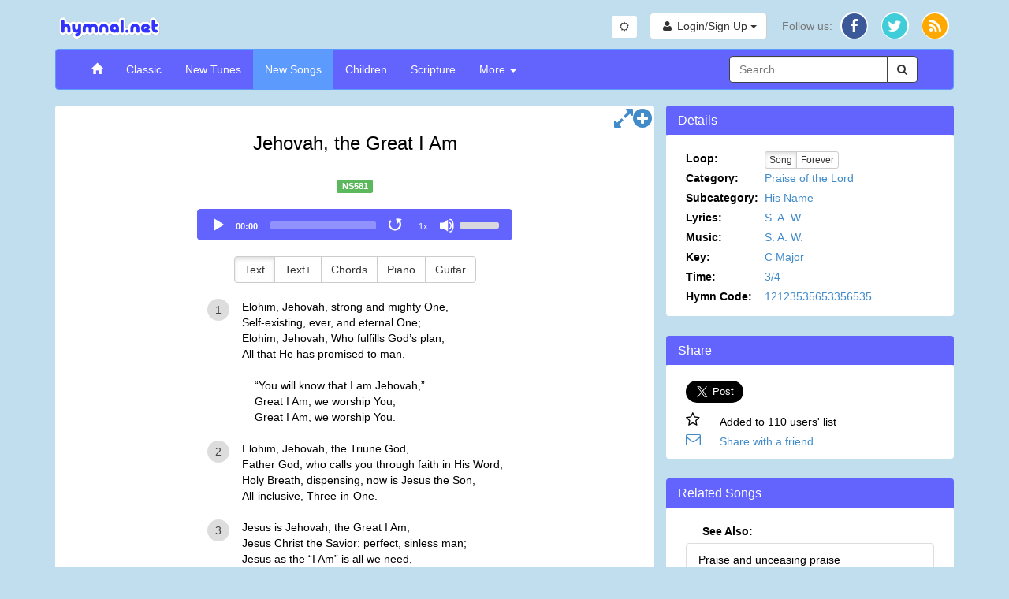

--- FILE ---
content_type: text/html; charset=UTF-8
request_url: https://www.hymnal.net/en/hymn/ns/581
body_size: 12312
content:

<!DOCTYPE html>
<html lang="en">
<head>
  <meta charset="utf-8" />
  <meta http-equiv="X-UA-Compatible" content="IE=edge" />
  <meta name="viewport" content="width=device-width, initial-scale=1" />

  <title>Hymn: Jehovah, the Great I Am</title>
  <link rel="alternate" type="application/rss+xml" title="hymnal.net RSS Feed" href="/feed.rss" />
  <meta name="description"
        content="Christian hymns and spiritual songs with wonderful truths and music.}" />
  <meta name="keywords" content="midi, mp3, hymnal, hymns, songs, Christian, music, videos, spiritual, bible, christ, jesus, god" />
    <link rel="canonical" href="https://www.hymnal.net/en/hymn/ns/581" />
  <meta property="og:url" content="https://www.hymnal.net/en/hymn/ns/581" />
    <meta property="og:title" content="Hymn: Jehovah, the Great I Am" />
  <meta property="og:type" content="website" />
  <meta property="og:locale" content="en_US" />
  <meta property="og:description"
        content="Christian hymns and spiritual songs with wonderful truths and music." />
  <meta property="og:image" content="https://www.hymnal.net/images/favicon-196x196.png" />
  <meta property="fb:app_id" content="1450015931921030" />

      <meta name="twitter:card" content="summary">
  <meta name="twitter:site" content="@hymnalnet">
  <meta name="twitter:title" content="Jehovah, the Great I Am">
  <meta name="twitter:description" content="Elohim, Jehovah, strong and mighty One, Self-existing, ever, and eternal One; Elohim, Jehovah, Who fulfills God&#8217;s plan, All that He…">
  <meta name="twitter:creator" content="@hymnalnet">
  <meta name="twitter:image:src" content="https://www.hymnal.net/images/favicon-196x196.png">
  <meta name="twitter:domain" content="hymnal.net">
    
  
  <link href="/css/bootstrap.min.css?d=20240504" rel="stylesheet">
  <link href="/css/font-awesome.min.css" rel="stylesheet">
  <link href="/css/selectize.min.css" rel="stylesheet" />
  <link href="/css/custom.min.css?d=20251217" rel="stylesheet" />

  <link rel="manifest" href="/manifest.json">

    <link rel="apple-touch-icon" sizes="57x57" href="/images/apple-touch-icon-57x57.png">
  <link rel="apple-touch-icon" sizes="114x114" href="/images/apple-touch-icon-114x114.png">
  <link rel="apple-touch-icon" sizes="72x72" href="/images/apple-touch-icon-72x72.png">
  <link rel="apple-touch-icon" sizes="144x144" href="/images/apple-touch-icon-144x144.png">
  <link rel="apple-touch-icon" sizes="60x60" href="/images/apple-touch-icon-60x60.png">
  <link rel="apple-touch-icon" sizes="120x120" href="/images/apple-touch-icon-120x120.png">
  <link rel="apple-touch-icon" sizes="76x76" href="/images/apple-touch-icon-76x76.png">
  <link rel="apple-touch-icon" sizes="152x152" href="/images/apple-touch-icon-152x152.png">
  <link rel="icon" type="image/png" href="/images/favicon-196x196.png" sizes="196x196">
  <link rel="icon" type="image/png" href="/images/favicon-160x160.png" sizes="160x160">
  <link rel="icon" type="image/png" href="/images/favicon-96x96.png" sizes="96x96">
  <link rel="icon" type="image/png" href="/images/favicon-16x16.png" sizes="16x16">
  <link rel="icon" type="image/png" href="/images/favicon-32x32.png" sizes="32x32">
  <meta name="msapplication-TileColor" content="#5c9afd">
  <meta name="msapplication-TileImage" content="/images/mstile-144x144.png">
  
    
    <!-- Global site tag (gtag.js) - Google Analytics -->
    <script async src="https://www.googletagmanager.com/gtag/js?id=G-TFCYEQ4DMH"></script>
    <script>
      window.dataLayer = window.dataLayer || [];
      function gtag(){dataLayer.push(arguments);}
      gtag('js', new Date());

      gtag('config', 'G-TFCYEQ4DMH');
    </script>
  
  
    <script src='//www.google.com/recaptcha/api.js' defer async></script>
  </head>
<body class="hymn">

<div class="device-xs visible-xs"></div>
<div class="device-sm visible-sm"></div>
<div class="device-md visible-md"></div>
<div class="device-lg visible-lg"></div>
<div class="container">
  <div class="row header">
    <div class="col-xs-5 col-md-6 logo">
      <a href="/en/home">
        <img class="img-responsive" src="/images/logo.png"
             alt="hymnal.net" width="138" height="40" />
      </a>
    </div>
        <div class="col-xs-7 col-md-6 text-right">
      <div class="btn-group btn-toggle" style="margin-top: 5px; margin-right: 12px;">
        <button id="switchTheme" class="btn btn-sm btn-default switch-theme">
          <i class="fa fa-sun-o"></i>
        </button>
      </div>
      <div class="header-content">
                <div class="profile-links btn-group">
          <button type="button" class="btn btn-default profile-button dropdown-toggle"
                  data-toggle="dropdown">
            <i class="fa fa-user fa-fw"></i>
            <span class="hidden-xs">Login/Sign Up</span>
            <span class="caret"></span>
          </button>
          <ul class="dropdown-menu dropdown-menu-right" role="menu">
            <li>
              <a href="/en/login">Login</a>
            </li>
            <li>
              <a href="/en/register">Sign up</a>
            </li>
          </ul>
        </div>
                
        <div class="social-links btn-group">
          <button type="button" class="hidden-sm hidden-md hidden-lg btn btn-default dropdown-toggle"
                  data-toggle="dropdown">
            <i class="fa fa-share"></i> <span class="caret"></span>
          </button>
          <ul class="dropdown-menu dropdown-menu-right" role="menu">
            <li class="hidden-xs follow-us">
              Follow us:
            </li>
            <li>
              <a href="http://facebook.com/www.hymnal.net" target="_blank" rel="noopener noreferrer">
                                <span class="fa-stack fa-lg">
                                  <i class="fa fa-circle color-white fa-stack-2x fa-stack-2-1x"></i>
                                  <i class="fa fa-circle fa-facebook-color fa-stack-2x stacked-line-height"></i>
                                  <i class="fa fa-facebook fa-stack-1x fa-inverse stacked-line-height-2"></i>
                                </span>
              </a>
            </li>
            <li>
              <a href="http://twitter.com/hymnalnet" target="_blank" rel="noopener noreferrer">
                                <span class="fa-stack fa-lg">
                                  <i class="fa fa-circle color-white fa-stack-2x fa-stack-2-1x"></i>
                                  <i class="fa fa-circle fa-twitter-color fa-stack-2x stacked-line-height"></i>
                                  <i class="fa fa-twitter fa-stack-1x fa-inverse stacked-line-height-2"></i>
                                </span>
              </a>
            </li>
            <li>
              <a href="/feed.rss" target="_blank" rel="noopener noreferrer">
                                <span class="fa-stack fa-lg">
                                  <i class="fa fa-circle color-white fa-stack-2x fa-stack-2-1x"></i>
                                  <i class="fa fa-circle fa-rss-color fa-stack-2x stacked-line-height"></i>
                                  <i class="fa fa-rss fa-stack-1x fa-inverse stacked-line-height-2"></i>
                                </span>
              </a>
            </li>
          </ul>
        </div>
              </div>
          </div>
      </div>
  
  <div class="row menu">
    <div class="col-xs-12">
      <nav class="navbar navbar-default" role="navigation">
        <div class="container-fluid">
          <div class="navbar-header">
            <button type="button" class="navbar-toggle" data-toggle="collapse"
                    data-target="#navbar-collapse">
              <span class="sr-only">Toggle Navigation</span>
              <span class="icon-bar"></span>
              <span class="icon-bar"></span>
              <span class="icon-bar"></span>
            </button>
            <div class="visible-xs col-xs-9">
              <form class="search-form" role="search">
                <div class="input-group">
                  <div class="form-group has-feedback has-clear">
                    <input type="text" class="form-control" maxlength="80"
                           placeholder="Search" name="s" />
                    <span class="form-control-clear fa fa-times form-control-feedback hidden"></span>
                  </div>
                  <span class="input-group-btn">
                                    <button class="btn btn-default" type="submit">
                                        <i class="fa fa-search"></i>
                                    </button>
                                </span>
                </div>
              </form>
            </div>
                      </div>
          
          <div class="collapse navbar-collapse" id="navbar-collapse">
            <ul class="nav navbar-nav navbar-left">
              <li>
                <a href="/en/home"><span class="glyphicon glyphicon-home"></span></a>
              </li>
              <li>
                <a href="/en/song-categories/h">Classic</a>
              </li>
              <li>
                <a href="/en/song-categories/nt">New Tunes</a>
              </li>
              <li class="active">
                <a href="/en/song-categories/ns">New Songs</a>
              </li>
              <li>
                <a href="/en/song-index/thebibletellsmeso">Children</a>
              </li>
              <li>
                <a href="/en/scripture-songs/nt">Scripture</a>
              </li>
              <li class="js-more-dropdown dropdown">
                <a href="#" class="dropdown-toggle"
                   data-toggle="dropdown">More
                  <b class="caret"></b></a>
                <ul class="dropdown-menu">
                  <li class="visible-sm col-sm-12 more-search">
                    <form class="search-form" role="search">
                      <div class="input-group">
                        <div class="form-group has-feedback has-clear">
                          <input type="text" class="form-control" maxlength="80"
                                 placeholder="Search" name="s" />
                          <span class="form-control-clear fa fa-times form-control-feedback hidden"></span>
                        </div>
                        <span class="input-group-btn">
                                                <button class="btn btn-default" type="submit">
                                                    <i class="fa fa-search"></i>
                                                </button>
                                            </span>
                      </div>
                    </form>
                  </li>
                  <li>
                    <a
                      href="/en/recently-commented-songs">Recently Commented Songs</a>
                  </li>
                  <li>
                    <a href="/en/faq">FAQ</a>
                  </li>
                  <li>
                    <a href="/en/links">Links</a>
                  </li>
                </ul>
              </li>
            </ul>

            <div class="hidden-xs hidden-sm col-md-3 pull-right">
              <form class="search-form" role="search">
                <div class="input-group">
                  <div class="form-group has-feedback has-clear">
                    <input type="text" class="form-control" maxlength="80"
                           placeholder="Search" name="s" />
                    <span class="form-control-clear fa fa-times form-control-feedback hidden"></span>
                  </div>
                  <span class="input-group-btn">
                                    <button class="btn btn-default" type="submit">
                                        <i class="fa fa-search"></i>
                                    </button>
                                </span>
                </div>
              </form>
            </div>
                      </div>
                  </div>
              </nav>
    </div>
        <!--[if lt IE 9]>
    <div class="col-xs-12">
      <div class="alert alert-warning">
        You are using an older, unsupported browser. Please upgrade to the latest version of <a href="//www.google.com/chrome" target="_blank" rel="noopener noreferrer">Chrome</a>, <a href="//www.apple.com/safari/" target="_blank" rel="noopener noreferrer">Safari</a>, <a href="//www.mozilla.com/firefox/" target="_blank" rel="noopener noreferrer">Firefox</a>, or <a href="//www.microsoft.com/windows/products/winfamily/ie/default.mspx" target="_blank" rel="noopener noreferrer">Internet Explorer</a> to access this site.
      </div>
    </div>
        <![endif]-->
  </div>
  
<div id="fb-root"></div>
<div class="row main-content">
  <div class="col-md-8 common-panel">
    <div class="visible-xs">
              <h1 id="song-title-xs" class="text-center">
                    Jehovah, the Great I Am
      </h1>
            </div>
    <div class="hidden-xs">
      <h1 id="song-title" class="text-center">
                              Jehovah, the Great I Am
                </h1>
    </div>

                <div class="text-center hymn-nums">
                                                      <span class="label label-success" title="New Song">NS581</span>
                                        </div>
                                                                                          
    <div class="row text-center audio-player">
                                                  <div class="col-xs-12 main-audio-container audio-verse-mp3">
            <audio id="main-audio" controls="controls" airplay="allow" class="main-audio" preload="none">
              <source src="https://www.hymnal.net/Hymns/NewSongs/mp3/ns0581.mp3" type="audio/mpeg" />
              <source src="https://www.hymnal.net/Hymns/NewSongs/ogg/ns0581.ogg" type="audio/ogg" />
                The music cannot be played on your browser.
            </audio>
            <div class="hidden-xs main-audio-replay">
              <button class="main-audio-replay" type="button" title="Replay"><i
                        class="fa fa-fast-backward"></i></button>
            </div>
            <div class="row visible-xs main-audio-replay">
              <button class="main-audio-replay" type="button" title="Replay"><i
                        class="fa fa-fast-backward"></i> <span>Replay</span></button>
            </div>
          </div>
            </div>
              <div class="row text-center">
          <div class="btn-group lyrics-format">
            <button type="button" class="btn btn-default text">Text</button>
                              <button type="button" class="btn btn-default textplus">Text+</button>
                                            <button type="button" class="btn btn-default chords">Chords</button>
                          <button type="button" class="btn btn-default piano">Piano</button>
            <button type="button" class="btn btn-default guitar">Guitar</button>
          </div>
        </div>
      
    <div class="row hymn-content">
      <div class="col-xs-12 lyrics">
                                        <div class="row text-center key-sig hidden">
                  <a href="#" class="keysig-down" title="Transpose down">
                    <i class="fa fa-minus-circle fa-2x"></i>
                  </a>
                  <span id="keysig">C Major</span>
                  <span id="fromkeysig" class="hidden">C Major</span>
                  <a href="#" class="keysig-up" title="Transpose up">
                    <i class="fa fa-plus-circle fa-2x"></i>
                  </a>
                </div>
                          <article data-end="" class="js-stanzas">
                                  <div data-type="verse" class="verse ">
                                                                            <div class="verse-num"><span>1</span></div>
                            <div class="text-container">Elohim, Jehovah, strong and mighty One,<br/>Self-existing, ever, and eternal One;<br/>Elohim, Jehovah, Who fulfills God&#8217;s plan,<br/>All that He has promised to man.</div>
                                                              <div class="chord-container hidden"><div class="line"><div class="chord-text"><span class="chord">C</span>Elohim,&nbsp;</div>Je<div class="chord-text"><span class="chord">Em</span>hovah,&nbsp;</div>strong&nbsp;and&nbsp;<div class="chord-text"><span class="chord">F</span>migh</div><div class="chord-text"><span class="chord">G</span>ty&nbsp;</div><div class="chord-text"><span class="chord">C</span>One,&nbsp;</div></div>
<div class="break"></div>
<div class="line">Selfex<div class="chord-text"><span class="chord">F</span>isting,&nbsp;</div><div class="chord-text"><span class="chord">Am</span>ever,&nbsp;</div>and&nbsp;e<div class="chord-text"><span class="chord">Dm</span>ternal&nbsp;</div><div class="chord-text"><span class="chord">G</span>One;&nbsp;</div></div>
<div class="break"></div>
<div class="line"><div class="chord-text"><span class="chord">C</span>Elohim,&nbsp;</div>Je<div class="chord-text"><span class="chord">Em</span>hovah,&nbsp;</div>Who&nbsp;ful<div class="chord-text"><span class="chord">F</span>fills&nbsp;</div><div class="chord-text"><span class="chord">G</span>God's&nbsp;</div><div class="chord-text"><span class="chord">Am</span>plan,&nbsp;</div></div>
<div class="break"></div>
<div class="line"><div class="chord-text"><span class="chord">F</span>All&nbsp;that&nbsp;</div>He&nbsp;has&nbsp;<div class="chord-text"><span class="chord">Am</span>promised&nbsp;</div>to&nbsp;<div class="chord-text"><span class="chord">G</span>man.&nbsp;</div></div>
</div>
                                                                                                </div>
                                  <div data-type="chorus" class="verse ">
                                              <div class="empty-num">&nbsp;</div>
                        <div class="chorus text-container">&#8220;You will know that I am Jehovah,&#8221;<br/>Great I Am, we worship You,<br/>Great I Am, we worship You.</div>
                                                      <div class="chorus chord-container hidden"><div class="line"><div class="chord-text"><span class="chord">F</span>"You&nbsp;</div><div class="chord-text"><span class="chord">G</span>will&nbsp;</div><div class="chord-text"><span class="chord">Am</span>know&nbsp;that&nbsp;</div><div class="chord-text"><span class="chord">F</span>I&nbsp;am&nbsp;</div>Je<div class="chord-text"><span class="chord">Am</span>hovah,"&nbsp;</div></div>
<div class="break"></div>
<div class="line">Great&nbsp;I&nbsp;<div class="chord-text"><span class="chord">G</span>Am,&nbsp;we&nbsp;</div><div class="chord-text"><span class="chord">F</span>worship&nbsp;</div><div class="chord-text"><span class="chord">C</span>You,&nbsp;</div></div>
<div class="line">Great&nbsp;I&nbsp;<div class="chord-text"><span class="chord">G</span>Am,&nbsp;we&nbsp;</div><div class="chord-text"><span class="chord">F</span>worship&nbsp;</div><div class="chord-text"><span class="chord">C</span>You.</div></div>
</div>
                                                                  </div>
                                  <div data-type="verse" class="verse ">
                                                                            <div class="verse-num"><span>2</span></div>
                            <div class="text-container">Elohim, Jehovah, the Triune God,<br/>Father God, who calls you through faith in His Word,<br/>Holy Breath, dispensing, now is Jesus the Son,<br/>All-inclusive, Three-in-One.</div>
                                                              <div class="chord-container hidden">Elohim, Jehovah, the Triune God,<br/>Father God, who calls you through faith in His Word,<br/>Holy Breath, dispensing, now is Jesus the Son,<br/>All-inclusive, Three-in-One.</div>
                                                                                                </div>
                                  <div data-type="chorus" class="verse js-duplicate-row hidden">
                                              <div class="empty-num">&nbsp;</div>
                        <div class="chorus text-container">&#8220;You will know that I am Jehovah,&#8221;<br/>Great I Am, we worship You,<br/>Great I Am, we worship You.</div>
                                                      <div class="chorus chord-container hidden">&#8220;You will know that I am Jehovah,&#8221;<br/>Great I Am, we worship You,<br/>Great I Am, we worship You.</div>
                                                                  </div>
                                  <div data-type="verse" class="verse ">
                                                                            <div class="verse-num"><span>3</span></div>
                            <div class="text-container">Jesus is Jehovah, the Great I Am,<br/>Jesus Christ the Savior: perfect, sinless man;<br/>Jesus as the &#8220;I Am&#8221; is all we need,<br/>On this living person we feed.</div>
                                                              <div class="chord-container hidden">Jesus is Jehovah, the Great I Am,<br/>Jesus Christ the Savior: perfect, sinless man;<br/>Jesus as the &#8220;I Am&#8221; is all we need,<br/>On this living person we feed.</div>
                                                                                                </div>
                                  <div data-type="chorus" class="verse js-duplicate-row hidden">
                                              <div class="empty-num">&nbsp;</div>
                        <div class="chorus text-container">&#8220;You will know that I am Jehovah,&#8221;<br/>Great I Am, we worship You,<br/>Great I Am, we worship You.</div>
                                                      <div class="chorus chord-container hidden">&#8220;You will know that I am Jehovah,&#8221;<br/>Great I Am, we worship You,<br/>Great I Am, we worship You.</div>
                                                                  </div>
                                  <div data-type="verse" class="verse ">
                                                                            <div class="verse-num"><span>4</span></div>
                            <div class="text-container">Jesus is Jehovah, full reality,<br/>The eternal &#8220;To Be&#8221; who sets us free,<br/>We by faith confessing, Lord, we believe,<br/>Father God, be worshipped and well-pleased.</div>
                                                              <div class="chord-container hidden">Jesus is Jehovah, full reality,<br/>The eternal &#8220;To Be&#8221; who sets us free,<br/>We by faith confessing, Lord, we believe,<br/>Father God, be worshipped and well-pleased.</div>
                                                                                                </div>
                                  <div data-type="chorus" class="verse js-duplicate-row hidden">
                                              <div class="empty-num">&nbsp;</div>
                        <div class="chorus text-container">&#8220;You will know that I am Jehovah,&#8221;<br/>Great I Am, we worship You,<br/>Great I Am, we worship You.</div>
                                                      <div class="chorus chord-container hidden">&#8220;You will know that I am Jehovah,&#8221;<br/>Great I Am, we worship You,<br/>Great I Am, we worship You.</div>
                                                                  </div>
                            </article>
                                        </div>
                  <div class="text-center leadsheet piano hidden">
            <span class="svg">https://www.hymnal.net/Hymns/NewSongs/svg/ns0581_p.svg</span></div>
                          <div class="text-center leadsheet guitar hidden">
            <span class="svg">https://www.hymnal.net/Hymns/NewSongs/svg/ns0581_g.svg</span></div>
            </div>

          <div id="tabs" class="row tabs">
      <div class="col-xs-12 tabs-content">
        <ul class="nav nav-tabs">
          <li class="active"><a href="#comments" data-toggle="tab" data-placement="top" title="Comments"><i
                      class="fa fa-comment"></i></a></li>
                                              <li class="pull-right">
            <a href="#" class="toggle-tabs"><i class="fa fa-chevron-circle-down fa-lg"></i></a>
          </li>
        </ul>

        <div class="tab-content">
          <div class="tab-pane fade in active" id="comments">
            <div class="add-comment-section">
              <button type="button" class="btn btn-primary"
                      name="addcomment">Comment</button>
                                  <span class="badge pull-right">15</span>
                              <div class="response">
              </div>
            </div>
              <form id="commentForm" class="form-horizontal hidden" role="form"
      data-bv-message="This value is not valid."
      data-bv-feedbackicons-valid="fa fa-check"
      data-bv-feedbackicons-invalid="fa fa-times"
      data-bv-feedbackicons-validating="fa fa-refresh"
      data-bv-submitbuttons='button[type="submit"]'
      data-bv-live="submitted">
    <div class="form-group">
        <label for="name" class="col-sm-2 control-label">Your Name</label>

        <div class="col-sm-10">
            <input name="name" type="text" class="form-control"
                   maxlength="80"
                   value=""/>
        </div>
    </div>
    <div class="form-group">
        <label for="email" class="col-sm-2 control-label">Email</label>

        <div class="col-sm-10">
            <input name="email" type="email" class="form-control"
                   data-bv-emailaddress="true"
                   data-bv-emailaddress-message="Invalid email address."
                   maxlength="256"
                   value=""/>
        </div>
    </div>
    <div class="form-group">
        <label for="city" class="col-sm-2 control-label">City</label>

        <div class="col-sm-10">
            <input name="city" type="text" class="form-control" maxlength="256"/>
        </div>
    </div>
    <div class="form-group">
        <label for="stateprov"
               class="col-sm-2 control-label">State/Province</label>

        <div class="col-sm-10">
            <input name="stateprov" type="text" class="form-control" maxlength="256"/>
        </div>
    </div>
    <div class="form-group">
        <label for="country" class="col-sm-2 control-label">Country</label>

        <div class="col-sm-10">
            <select id="country" name="country" class="form-control">
                <option value="" selected="selected"></option>
<option value="af">Afghanistan</option>
<option value="ax">Aland Islands</option>
<option value="al">Albania</option>
<option value="dz">Algeria</option>
<option value="as">American Samoa</option>
<option value="ad">Andorra</option>
<option value="ao">Angola</option>
<option value="ai">Anguilla</option>
<option value="aq">Antarctica</option>
<option value="ag">Antigua and Barbuda</option>
<option value="ar">Argentina</option>
<option value="am">Armenia</option>
<option value="aw">Aruba</option>
<option value="au">Australia</option>
<option value="at">Austria</option>
<option value="az">Azerbaijan</option>
<option value="bs">Bahamas</option>
<option value="bh">Bahrain</option>
<option value="bd">Bangladesh</option>
<option value="bb">Barbados</option>
<option value="by">Belarus</option>
<option value="be">Belgium</option>
<option value="bz">Belize</option>
<option value="bj">Benin</option>
<option value="bm">Bermuda</option>
<option value="bt">Bhutan</option>
<option value="bo">Bolivia</option>
<option value="ba">Bosnia and Herzegovina</option>
<option value="bw">Botswana</option>
<option value="bv">Bouvet Island</option>
<option value="br">Brazil</option>
<option value="io">British Indian Ocean Territory</option>
<option value="vg">British Virgin Islands</option>
<option value="bn">Brunei</option>
<option value="bg">Bulgaria</option>
<option value="bf">Burkina Faso</option>
<option value="bi">Burundi</option>
<option value="kh">Cambodia</option>
<option value="cm">Cameroon</option>
<option value="ca">Canada</option>
<option value="cv">Cape Verde</option>
<option value="ky">Cayman Islands</option>
<option value="cf">Central African Republic</option>
<option value="td">Chad</option>
<option value="cl">Chile</option>
<option value="cn">China</option>
<option value="cx">Christmas Island</option>
<option value="cc">Cocos (Keeling) Islands</option>
<option value="co">Colombia</option>
<option value="km">Comoros</option>
<option value="cg">Congo</option>
<option value="ck">Cook Islands</option>
<option value="cr">Costa Rica</option>
<option value="hr">Croatia</option>
<option value="cy">Cyprus</option>
<option value="cz">Czech Republic</option>
<option value="cd">Democratic Republic of Congo</option>
<option value="dk">Denmark</option>
<option value="xx">Disputed Territory</option>
<option value="dj">Djibouti</option>
<option value="dm">Dominica</option>
<option value="do">Dominican Republic</option>
<option value="tl">East Timor</option>
<option value="ec">Ecuador</option>
<option value="eg">Egypt</option>
<option value="sv">El Salvador</option>
<option value="gq">Equatorial Guinea</option>
<option value="er">Eritrea</option>
<option value="ee">Estonia</option>
<option value="et">Ethiopia</option>
<option value="fk">Falkland Islands</option>
<option value="fo">Faroe Islands</option>
<option value="fm">Federated States of Micronesia</option>
<option value="fj">Fiji</option>
<option value="fi">Finland</option>
<option value="fr">France</option>
<option value="gf">French Guyana</option>
<option value="pf">French Polynesia</option>
<option value="tf">French Southern Territories</option>
<option value="ga">Gabon</option>
<option value="gm">Gambia</option>
<option value="ge">Georgia</option>
<option value="de">Germany</option>
<option value="gh">Ghana</option>
<option value="gi">Gibraltar</option>
<option value="gr">Greece</option>
<option value="gl">Greenland</option>
<option value="gd">Grenada</option>
<option value="gp">Guadeloupe</option>
<option value="gu">Guam</option>
<option value="gt">Guatemala</option>
<option value="gn">Guinea</option>
<option value="gw">Guinea-Bissau</option>
<option value="gy">Guyana</option>
<option value="ht">Haiti</option>
<option value="hm">Heard Island and Mcdonald Islands</option>
<option value="hn">Honduras</option>
<option value="hk">Hong Kong</option>
<option value="hu">Hungary</option>
<option value="is">Iceland</option>
<option value="in">India</option>
<option value="id">Indonesia</option>
<option value="iq">Iraq</option>
<option value="ie">Ireland</option>
<option value="il">Israel</option>
<option value="it">Italy</option>
<option value="ci">Ivory Coast</option>
<option value="jm">Jamaica</option>
<option value="jp">Japan</option>
<option value="jo">Jordan</option>
<option value="kz">Kazakhstan</option>
<option value="ke">Kenya</option>
<option value="ki">Kiribati</option>
<option value="kw">Kuwait</option>
<option value="kg">Kyrgyzstan</option>
<option value="la">Laos</option>
<option value="lv">Latvia</option>
<option value="lb">Lebanon</option>
<option value="ls">Lesotho</option>
<option value="lr">Liberia</option>
<option value="ly">Libya</option>
<option value="li">Liechtenstein</option>
<option value="lt">Lithuania</option>
<option value="lu">Luxembourg</option>
<option value="mo">Macau</option>
<option value="mk">Macedonia</option>
<option value="mg">Madagascar</option>
<option value="mw">Malawi</option>
<option value="my">Malaysia</option>
<option value="mv">Maldives</option>
<option value="ml">Mali</option>
<option value="mt">Malta</option>
<option value="mh">Marshall Islands</option>
<option value="mq">Martinique</option>
<option value="mr">Mauritania</option>
<option value="mu">Mauritius</option>
<option value="yt">Mayotte</option>
<option value="mx">Mexico</option>
<option value="md">Moldova</option>
<option value="mc">Monaco</option>
<option value="mn">Mongolia</option>
<option value="ms">Montserrat</option>
<option value="ma">Morocco</option>
<option value="mz">Mozambique</option>
<option value="mm">Myanmar</option>
<option value="na">Namibia</option>
<option value="nr">Nauru</option>
<option value="np">Nepal</option>
<option value="nl">Netherlands</option>
<option value="an">Netherlands Antilles</option>
<option value="nc">New Caledonia</option>
<option value="nz">New Zealand</option>
<option value="ni">Nicaragua</option>
<option value="ne">Niger</option>
<option value="ng">Nigeria</option>
<option value="nu">Niue</option>
<option value="nf">Norfolk Island</option>
<option value="kp">North Korea</option>
<option value="mp">Northern Mariana Islands</option>
<option value="no">Norway</option>
<option value="om">Oman</option>
<option value="pk">Pakistan</option>
<option value="pw">Palau</option>
<option value="ps">Palestinian Occupied Territories</option>
<option value="pa">Panama</option>
<option value="pg">Papua New Guinea</option>
<option value="py">Paraguay</option>
<option value="pe">Peru</option>
<option value="ph">Philippines</option>
<option value="pn">Pitcairn Islands</option>
<option value="pl">Poland</option>
<option value="pt">Portugal</option>
<option value="pr">Puerto Rico</option>
<option value="qa">Qatar</option>
<option value="re">Reunion</option>
<option value="ro">Romania</option>
<option value="ru">Russia</option>
<option value="rw">Rwanda</option>
<option value="sh">Saint Helena and Dependencies</option>
<option value="kn">Saint Kitts and Nevis</option>
<option value="lc">Saint Lucia</option>
<option value="pm">Saint Pierre and Miquelon</option>
<option value="vc">Saint Vincent and the Grenadines</option>
<option value="ws">Samoa</option>
<option value="sm">San Marino</option>
<option value="st">Sao Tome and Principe</option>
<option value="sa">Saudi Arabia</option>
<option value="sn">Senegal</option>
<option value="cs">Serbia and Montenegro</option>
<option value="sc">Seychelles</option>
<option value="sl">Sierra Leone</option>
<option value="sg">Singapore</option>
<option value="sk">Slovakia</option>
<option value="si">Slovenia</option>
<option value="sb">Solomon Islands</option>
<option value="so">Somalia</option>
<option value="za">South Africa</option>
<option value="gs">South Georgia and South Sandwich Islands</option>
<option value="kr">South Korea</option>
<option value="ss">South Sudan</option>
<option value="es">Spain</option>
<option value="pi">Spratly Islands</option>
<option value="lk">Sri Lanka</option>
<option value="sd">Sudan</option>
<option value="sr">Suriname</option>
<option value="sj">Svalbard and Jan Mayen</option>
<option value="sz">Swaziland</option>
<option value="se">Sweden</option>
<option value="ch">Switzerland</option>
<option value="sy">Syria</option>
<option value="tw">Taiwan</option>
<option value="tj">Tajikistan</option>
<option value="tz">Tanzania</option>
<option value="th">Thailand</option>
<option value="tg">Togo</option>
<option value="tk">Tokelau</option>
<option value="to">Tonga</option>
<option value="tt">Trinidad and Tobago</option>
<option value="tn">Tunisia</option>
<option value="tr">Turkey</option>
<option value="tm">Turkmenistan</option>
<option value="tc">Turks And Caicos Islands</option>
<option value="tv">Tuvalu</option>
<option value="ug">Uganda</option>
<option value="ua">Ukraine</option>
<option value="ae">United Arab Emirates</option>
<option value="uk">United Kingdom</option>
<option value="xd">United Nations Neutral Zone</option>
<option value="us">United States</option>
<option value="um">United States Minor Outlying Islands</option>
<option value="uy">Uruguay</option>
<option value="vi">US Virgin Islands</option>
<option value="uz">Uzbekistan</option>
<option value="vu">Vanuatu</option>
<option value="va">Vatican City</option>
<option value="ve">Venezuela</option>
<option value="vn">Vietnam</option>
<option value="wf">Wallis and Futuna</option>
<option value="eh">Western Sahara</option>
<option value="ye">Yemen</option>
<option value="zm">Zambia</option>
<option value="zw">Zimbabwe</option>

            </select>
        </div>
    </div>
    <div class="form-group">
        <label for="message" class="col-sm-2 control-label">Your Comment</label>

        <div class="col-sm-10">
            <textarea name="comment" class="form-control"
                      data-bv-notempty="true"
                      data-bv-notempty-message="Please enter your comment."
                      maxlength="8192" rows="8"></textarea>
        </div>
    </div>
    <div class="form-group hnp">
        <label for="hnp" class="col-sm-2 control-label">Terms</label>

        <div class="col-sm-10">
            <input name="hnp" type="text" class="form-control"/>
        </div>
    </div>
    <div class="form-group">
        <div class="col-sm-10 col-sm-offset-2 response">
        </div>
    </div>
    <div class="form-group">
        <div class="col-sm-10 col-sm-offset-2">
            <button type="button" name="cancel-comment"
                    class="btn btn-default">Cancel</button>
            <button type="submit"
                    class="btn btn-primary">Comment</button>
        </div>
    </div>
    <input type="hidden" name="type" value="add-comment"/>
    <input type="hidden" name="host-ip" value="18.118.82.65"/>
    <input type="hidden" name="t" value="ns"/>
    <input type="hidden" name="n" value="581"/>
</form>

              
            <div class="comments-or-excerpts comments">
                <div class="delete-comment-modal modal fade">
    <div class="modal-dialog">
        <div class="modal-content">
            <div class="modal-header">
                <button type="button" class="close" data-dismiss="modal" aria-hidden="true">&times;</button>
                <h4 class="modal-title">Delete Comment</h4>
            </div>
            <div class="modal-body">
                <p>Are you sure you want to delete this comment?</p>
            </div>
            <div class="modal-footer">
                <button type="button" class="btn btn-default" class="close" data-dismiss="modal"><i class="fa fa-times fa-lg"></i></button>
                <button type="button" class="btn btn-danger confirm-delete-comment" class="close"
                        data-dismiss="modal"><i class="fa fa-trash-o fa-lg"></i></button>
            </div>
        </div>
        <!-- /.modal-content -->
    </div>
    <!-- /.modal-dialog -->
</div>
<!-- /.modal -->
    <div class="text-center">
        <ul class="pagination">
                            <li class="disabled"><a href="#"><i class="fa fa-angle-left"></i></a></li>
                                                            <li class="active"><a href="#">1</a></li>
                                                                <li><a href="/en/hymn/ns/581/2">2</a></li>
                                                                        <li><a href="/en/hymn/ns/581/2" alt="2"><i class="fa fa-angle-right"></i></a>
                </li>
                    </ul>
    </div>
        <div class="existing-comment">
    <div class="row">
        <div class="col-xs-4 col-sm-2 text-center">
            <div class="post-date">
                <span class="month">Dec</span>
                <span class="day">3</span>
                <span class="year">2025</span>
            </div>
        </div>
        <div class="col-xs-8 col-sm-10">
                        <cite>Trevor Kasyoka</cite><br/>
            <p class="location">Nairobi, Kenya</p>
        </div>
    </div>
    <div class="row comment">
        <div class="col-xs-12">
                            <p>Jesus is Jehovah, the Great I Am, </p>
                            <p>          Jesus Christ the Savior: perfect, sinless man; </p>
                            <p>          Jesus as the “I Am” is all we need</p>
                    </div>
    </div>
            <hr/>
    </div>
        <div class="existing-comment">
    <div class="row">
        <div class="col-xs-4 col-sm-2 text-center">
            <div class="post-date">
                <span class="month">Sep</span>
                <span class="day">3</span>
                <span class="year">2022</span>
            </div>
        </div>
        <div class="col-xs-8 col-sm-10">
                        <cite>Christopher Burk</cite><br/>
            <p class="location">Seattle, Washington, United States</p>
        </div>
    </div>
    <div class="row comment">
        <div class="col-xs-12">
                            <p>“You will know that I am Jehovah. ”</p>
                            <p>          Amen</p>
                    </div>
    </div>
            <hr/>
    </div>
        <div class="existing-comment">
    <div class="row">
        <div class="col-xs-4 col-sm-2 text-center">
            <div class="post-date">
                <span class="month">Jun</span>
                <span class="day">2</span>
                <span class="year">2022</span>
            </div>
        </div>
        <div class="col-xs-8 col-sm-10">
                        <cite>Denise</cite><br/>
            <p class="location">Milwaukee, WI, United States</p>
        </div>
    </div>
    <div class="row comment">
        <div class="col-xs-12">
                            <p>We by faith confessing, Lord, we believe, </p>
                            <p>          Father God, be worshipped and well-pleased!</p>
                    </div>
    </div>
            <hr/>
    </div>
        <div class="existing-comment">
    <div class="row">
        <div class="col-xs-4 col-sm-2 text-center">
            <div class="post-date">
                <span class="month">May</span>
                <span class="day">15</span>
                <span class="year">2021</span>
            </div>
        </div>
        <div class="col-xs-8 col-sm-10">
                        <cite>Harold McNamara</cite><br/>
            <p class="location">Fulshear, Texas, United States</p>
        </div>
    </div>
    <div class="row comment">
        <div class="col-xs-12">
                            <p>Jesus as the “I Am” is all we need! </p>
                            <p>          On this living person we feed</p>
                    </div>
    </div>
            <hr/>
    </div>
        <div class="existing-comment">
    <div class="row">
        <div class="col-xs-4 col-sm-2 text-center">
            <div class="post-date">
                <span class="month">Feb</span>
                <span class="day">28</span>
                <span class="year">2021</span>
            </div>
        </div>
        <div class="col-xs-8 col-sm-10">
                        <cite>Julio Mondregas</cite><br/>
            <p class="location">Tijuana, Baja California, Mexico</p>
        </div>
    </div>
    <div class="row comment">
        <div class="col-xs-12">
                            <p>Such a beautiful song! I love you Lord!</p>
                    </div>
    </div>
            <hr/>
    </div>
        <div class="existing-comment">
    <div class="row">
        <div class="col-xs-4 col-sm-2 text-center">
            <div class="post-date">
                <span class="month">Oct</span>
                <span class="day">18</span>
                <span class="year">2020</span>
            </div>
        </div>
        <div class="col-xs-8 col-sm-10">
                        <cite>Franz Leonardo Vilan</cite><br/>
            <p class="location">Dumaguete City, Negros Oriental, Philippines</p>
        </div>
    </div>
    <div class="row comment">
        <div class="col-xs-12">
                            <p>Great I am, we worship you.</p>
                    </div>
    </div>
            <hr/>
    </div>
        <div class="existing-comment">
    <div class="row">
        <div class="col-xs-4 col-sm-2 text-center">
            <div class="post-date">
                <span class="month">Aug</span>
                <span class="day">7</span>
                <span class="year">2020</span>
            </div>
        </div>
        <div class="col-xs-8 col-sm-10">
                        <cite>Rita Sanyu</cite><br/>
            <p class="location">Kampala, Uganda</p>
        </div>
    </div>
    <div class="row comment">
        <div class="col-xs-12">
                            <p>Yes, You are the great I Am! </p>
                            <p>          I worship You.</p>
                    </div>
    </div>
            <hr/>
    </div>
        <div class="existing-comment">
    <div class="row">
        <div class="col-xs-4 col-sm-2 text-center">
            <div class="post-date">
                <span class="month">Jun</span>
                <span class="day">21</span>
                <span class="year">2020</span>
            </div>
        </div>
        <div class="col-xs-8 col-sm-10">
                        <cite>Randel</cite><br/>
            <p class="location">Dumaguete City, Negros Oriental, Philippines</p>
        </div>
    </div>
    <div class="row comment">
        <div class="col-xs-12">
                            <p>Holy breath, dispecing, now is Jesus the Son. Amen...</p>
                    </div>
    </div>
            <hr/>
    </div>
        <div class="existing-comment">
    <div class="row">
        <div class="col-xs-4 col-sm-2 text-center">
            <div class="post-date">
                <span class="month">Mar</span>
                <span class="day">1</span>
                <span class="year">2020</span>
            </div>
        </div>
        <div class="col-xs-8 col-sm-10">
                        <cite>Peter Nyanzi</cite><br/>
            <p class="location">Kampala, Uganda</p>
        </div>
    </div>
    <div class="row comment">
        <div class="col-xs-12">
                            <p>Yes. You will know, that I am Jehovah!</p>
                    </div>
    </div>
            <hr/>
    </div>
        <div class="existing-comment">
    <div class="row">
        <div class="col-xs-4 col-sm-2 text-center">
            <div class="post-date">
                <span class="month">Dec</span>
                <span class="day">17</span>
                <span class="year">2019</span>
            </div>
        </div>
        <div class="col-xs-8 col-sm-10">
                        <cite>Christi Lo</cite><br/>
            <p class="location">Auckland, New Zealand</p>
        </div>
    </div>
    <div class="row comment">
        <div class="col-xs-12">
                            <p>O Jehovah, You are the "I Am, that I Am". We worship You.</p>
                    </div>
    </div>
    </div>
    <div class="text-center">
        <ul class="pagination">
                            <li class="disabled"><a href="#"><i class="fa fa-angle-left"></i></a></li>
                                                            <li class="active"><a href="#">1</a></li>
                                                                <li><a href="/en/hymn/ns/581/2">2</a></li>
                                                                        <li><a href="/en/hymn/ns/581/2" alt="2"><i class="fa fa-angle-right"></i></a>
                </li>
                    </ul>
    </div>
            </div>
          </div>
                                            </div>
      </div>
    </div>

          <div class="top-right-button visible-xs visible-sm">
      <a href="#" class="jump-to-details" title="Jump to Details">
        <i class="fa fa-info-circle fa-2x"></i>
      </a>
    </div>
    <div class="top-right-button hidden-xs hidden-sm">
            <a href="#" class="fullscreen-lyrics-btn" title="Fullscreen Lyrics">
        <i class="fa fa-expand fa-2x"></i>
      </a>
            <a href="#" class="layout-change expand-section" title="Expand this section">
        <i class="fa fa-plus-circle fa-2x"></i>
      </a>
    </div>
  </div>
  <div class="col-md-4 sidebar">
                <div class="row sidebar-title">
  <h4 class="toggle-hymn-nums">Details</h4>
</div>
<div class="row common-panel">
    <div class="col-xs-12">
      <div class="row loop-setting hidden">
        <label class="col-xs-5 col-sm-4">Loop:</label>

        <div class="col-xs-7 col-sm-8 no-padding">
          <div class="btn-group btn-group-xs details-loop" role="group">
            <button type="button" class="btn btn-default active loop-once">Song</button>
            <button type="button" class="btn btn-default loop-forever">Forever</button>
          </div>
        </div>
      </div>
                    <div class="row">
                <label class="col-xs-5 col-sm-4">Category:</label>

                <div class="col-xs-7 col-sm-8 no-padding">
                    <a href="/en/search/all/category/Praise+of+the+Lord">Praise of the Lord</a>
                </div>
            </div>
                            <div class="row">
                <label class="col-xs-5 col-sm-4">Subcategory:</label>

                <div class="col-xs-7 col-sm-8 no-padding">
                    <a href="/en/search/all/category/Praise+of+the+Lord%E2%80%94His+Name">His Name</a>
                </div>
            </div>
                            <div class="row">
                <label class="col-xs-5 col-sm-4">Lyrics:</label>

                <div class="col-xs-7 col-sm-8 no-padding">
                                        <a href="/en/search/all/author/S.+A.+W.?t=ns&n=581">S. A. W.</a>                </div>
            </div>
                            <div class="row">
                <label class="col-xs-5 col-sm-4">Music:</label>

                <div class="col-xs-7 col-sm-8 no-padding">
                                        <a href="/en/search/all/composer/S.+A.+W.?t=ns&n=581">S. A. W.</a>                </div>
            </div>
                            <div class="row">
                <label class="col-xs-5 col-sm-4">Key:</label>

                <div class="col-xs-7 col-sm-8 no-padding">
                    <a href="/en/search/all/key/C+Major">C Major</a>
                </div>
            </div>
                            <div class="row">
                <label class="col-xs-5 col-sm-4">Time:</label>

                <div class="col-xs-7 col-sm-8 no-padding">
                    <a href="/en/search/all/time/3%2F4">3/4</a>
                </div>
            </div>
                                    <div class="row">
                <label class="col-xs-5 col-sm-4">Hymn Code:</label>

                <div class="col-xs-7 col-sm-8 no-padding">
                    <a href="/en/search/all/hymncode/12123535653356535">12123535653356535</a>
                </div>
            </div>
                            </div>
</div>
                <div class="row sidebar-title">
    <h4>Share</h4>
</div>
<div class="row common-panel hymn-share">
    <div class="col-xs-12">
        <div class="row external-share">
            <a class="twitter-share-button" data-size="large"
               href="https://twitter.com/intent/tweet">Tweet</a>
        </div>
        <div class="row">
            <label class="col-xs-2 hn-share">
                                    <i class="fa fa-star-o fa-lg"></i>
                            </label>

            <div class="col-xs-10 share-text">
                                                            Added to 110 users' list
                                                    </div>
        </div>
        <div class="row">
            <label class="col-xs-2 hn-share">
                <a class="email-song" href="mailto:?subject=Hymn: Jehovah, the Great I Am&body=Link: https://www.hymnal.net/en/hymn/ns/581/">
                    <i class="fa fa-envelope-o fa-lg"></i>
                </a>
            </label>

            <div class="col-xs-10 share-text">
                <a class="email-song js-email-song" href="mailto:?subject=Hymn: Jehovah, the Great I Am&body=Link: https://www.hymnal.net/en/hymn/ns/581/">
                    Share with a friend
                </a>
            </div>
        </div>

    </div>
</div>
                <div class="row sidebar-title">
    <h4>Related Songs</h4>
</div>
<div class="row common-panel hymn-related-songs">
    <div class="col-xs-12">
                                                                        
                                                                                                                                                                                                                                                                                                                                                   <div class="row">
                <label class="col-xs-4 col-sm-4 text-right">See Also:</label>

                <div class="col-xs-12">
                    <div class="list-group text-left">
                                                    <a class="list-group-item" href="/en/hymn/h/8090">Praise and unceasing praise</a>
                                                    <a class="list-group-item" href="/en/hymn/h/130">See the Conqu&#8217;ror mount in triumph</a>
                                                    <a class="list-group-item" href="/en/hymn/c/36">I believe the promises of God</a>
                                                    <a class="list-group-item" href="/en/hymn/ns/2">Christ in Leviticus</a>
                                                    <a class="list-group-item" href="/en/hymn/h/87">O Lord! When we the path retrace</a>
                                            </div>
                </div>
            </div>
            </div>
</div>
                <div class="row sidebar-title">
    <h4>Downloads</h4>
</div>
<div class="row common-panel">
    <div class="col-xs-12">
        <div class="row">
            <label class="col-xs-5 col-sm-4 text-right">Lead Sheet:</label>

            <div class="col-xs-7 col-sm-8 no-padding">
                <a href="https://www.hymnal.net/Hymns/NewSongs/pdfs/ns0581_p.pdf" target="_blank">Piano</a>,                <a href="https://www.hymnal.net/Hymns/NewSongs/pdfs/ns0581_g.pdf" target="_blank">Guitar</a>,                <a href="https://www.hymnal.net/Hymns/NewSongs/pdfs/ns0581_gt.pdf" target="_blank">Text</a>                                            </div>
        </div>

                    <div class="row">
                <label class="col-xs-5 col-sm-4 text-right">Music:</label>

                <div class="col-xs-7 col-sm-8 no-padding">
                                                <a href="https://www.hymnal.net/Hymns/NewSongs/mp3/ns0581.mp3" target="_blank">mp3</a>,                             <a href="https://www.hymnal.net/Hymns/NewSongs/midi/ns0581.mid" target="_blank">MIDI (song)</a>,                             <a href="https://www.hymnal.net/Hymns/NewSongs/midi/tunes/ns0581_tune.midi" target="_blank">MIDI (tune)</a>                </div>
            </div>
            </div>
</div>
                    <div class="row sidebar-title">
        <h4>
            Jukebox
                    </h4>
    </div>
    <div class="row common-panel">
        <div class="col-xs-12 jukebox">
                            <form id="jukeboxForm" role="form">
                    <div class="form-group">
                        <select name="type" class="form-control">
                            <option value="a" selected>All Songs</option>
                            <option value="h">Classic</option>
                            <option value="nt">New Tunes</option>
                            <option value="ns">New Songs</option>
                            <option value="c">Children</option>
                            <option value="f">Songs with Comments</option>
                                                    </select>
                    </div>
                    <div class="form-group">
                        <select name="loop" class="form-control">
                            <option value="1" selected>Loop once</option>
                            <option value="2">Loop twice</option>
                            <option value="3">Loop 3 times</option>
                            <option value="4">Loop 4 times</option>
                            <option value="5">Loop 5 times</option>
                        </select>
                    </div>
                    <div class="form-group">
                        <label for="jukebox-delay">Delay between songs:</label>
                        <select name="delay" class="form-control">
                            <option value="0">No delay</option>
                            <option value="5" selected>5 seconds</option>
                            <option value="10">10 seconds</option>
                            <option value="20">20 seconds</option>
                            <option value="30">30 seconds</option>
                        </select>
                    </div>
                    <div class="form-group">
                        <button name="submit" type="submit" class="btn btn-primary">
                                                            Start Playing

                                                    </button>
                    </div>
                </form>
                    </div>
    </div>
        </div>
</div>

<span id="ht" class="hidden">ns</span>
<span id="hn" class="hidden">581</span>
<span id="hl" class="hidden">55</span>

<script type="text/javascript">
  var mp3File = 'https://www.hymnal.net/Hymns/NewSongs/mp3/ns0581.mp3?v=1';
  var midiLength = '55' ? 55 : 0;
  var loopFlag = true;
  var autoStartFlag = false;
</script>


<div class="row footer">
    <div class="col-sm-5 col-sm-push-6 text-right">
        <a href="/en/contactus">Contact Us</a>
        <span class="separator fa fa-ellipsis-v"></span>
                    English
                <span class="separator fa fa-ellipsis-v"></span>
                  <a href="/fr/hymn/ns/581">French</a>
                <span class="separator fa fa-ellipsis-v"></span>
                            <a href="/cn/hymn/ns/581">简体</a>
                <span class="separator fa fa-ellipsis-v"></span>
                    <a href="/zh/hymn/ns/581">繁體</a>
            </div>
    <div class="col-sm-1 col-sm-push-6 text-right">
      <form class="donate" action="https://www.paypal.com/donate" method="post" target="_top">
        <input type="hidden" name="hosted_button_id" value="4J3D3SZXDF8ZJ" />
        <input type="image" src="https://www.paypalobjects.com/en_US/i/btn/btn_donate_SM.gif" border="0" name="submit" title="PayPal - The safer, easier way to pay online!" alt="Donate with PayPal button" />
        <img alt="" border="0" src="https://www.paypal.com/en_US/i/scr/pixel.gif" width="1" height="1" />
      </form>
    </div>
    <div class="col-sm-6 col-sm-pull-6 text-left">
        &copy; 2026 <a href="/en/aboutus">hymnal.net</a>
    </div>
</div>

</div>

    <span id="ssk" class="hidden">8b1838963230e70f4c66360eed8e7e139a121dcf</span>
    <span id="ss" class="hidden">adf387795fbaf5afc65d19f4e4b83d8fa30b5979</span>
<span id="root" class="hidden">https://www.hymnal.net</span>
<span id="phproot" class="hidden">/en</span>
<span id="language" class="hidden">en</span>

<script src="/js/jquery-2.1.1.min.js"></script>
<script src="/js/bootstrap.min.js"></script>
<script src="/js/bootstrapValidator.min.js"></script>
<script src="/includes/mediaelementplayer/4.2.16/mediaelement-and-player.min.js?d=202004041200"></script>
<script src="/includes/mediaelementplayer/4.2.16/plugins/loop/loop.min.js"></script>
<script src="/includes/mediaelementplayer/4.2.16/plugins/speed/speed.min.js"></script>
<script src="/en/js_i18n" type="text/javascript"></script>

    
        <script>window.twttr = (function(d, s, id) {
                var js, fjs = d.getElementsByTagName(s)[0],
                        t = window.twttr || {};
                if (d.getElementById(id)) return t;
                js = d.createElement(s);
                js.id = id;
                js.src = "https://platform.twitter.com/widgets.js";
                fjs.parentNode.insertBefore(js, fjs);

                t._e = [];
                t.ready = function(f) {
                    t._e.push(f);
                };

                return t;
            }(document, "script", "twitter-wjs"));</script>
    

<script src="/js/selectize.min.js" type="text/javascript"></script>
<script src="/js/main.min.js?d=202506222" type="text/javascript"></script>

<div id="fullscreen-lyrics-overlay" class="fullscreen-lyrics-overlay hidden">
  <div class="fullscreen-lyrics-container">
    <div class="fullscreen-controls">
      <button type="button" class="fullscreen-font-btn" id="font-decrease" title="Decrease text size">
        <i class="fa fa-minus"></i>
      </button>
      <button type="button" class="fullscreen-font-btn" id="font-fit" title="Fit to screen">
        <i class="fa fa-arrows-alt"></i>
      </button>
      <button type="button" class="fullscreen-font-btn" id="font-increase" title="Increase text size">
        <i class="fa fa-plus"></i>
      </button>
      <button type="button" class="fullscreen-close-btn" title="Exit Fullscreen">
        <i class="fa fa-times"></i>
      </button>
    </div>
    <div class="fullscreen-lyrics-content">
      <h1 class="fullscreen-title">Jehovah, the Great I Am</h1>
      <div class="fullscreen-stanzas">
                            <div class="fullscreen-verse" data-type="verse">
                          <div class="fullscreen-verse-num">1</div>
              <div class="fullscreen-verse-text">Elohim, Jehovah, strong and mighty One,<br/>Self-existing, ever, and eternal One;<br/>Elohim, Jehovah, Who fulfills God&#8217;s plan,<br/>All that He has promised to man.</div>
                      </div>
                                      <div class="fullscreen-verse" data-type="chorus">
                          <div class="fullscreen-verse-num"></div>
              <div class="fullscreen-verse-text chorus">&#8220;You will know that I am Jehovah,&#8221;<br/>Great I Am, we worship You,<br/>Great I Am, we worship You.</div>
                      </div>
                                      <div class="fullscreen-verse" data-type="verse">
                          <div class="fullscreen-verse-num">2</div>
              <div class="fullscreen-verse-text">Elohim, Jehovah, the Triune God,<br/>Father God, who calls you through faith in His Word,<br/>Holy Breath, dispensing, now is Jesus the Son,<br/>All-inclusive, Three-in-One.</div>
                      </div>
                                      <div class="fullscreen-verse" data-type="chorus">
                          <div class="fullscreen-verse-num"></div>
              <div class="fullscreen-verse-text chorus">&#8220;You will know that I am Jehovah,&#8221;<br/>Great I Am, we worship You,<br/>Great I Am, we worship You.</div>
                      </div>
                                      <div class="fullscreen-verse" data-type="verse">
                          <div class="fullscreen-verse-num">3</div>
              <div class="fullscreen-verse-text">Jesus is Jehovah, the Great I Am,<br/>Jesus Christ the Savior: perfect, sinless man;<br/>Jesus as the &#8220;I Am&#8221; is all we need,<br/>On this living person we feed.</div>
                      </div>
                                      <div class="fullscreen-verse" data-type="chorus">
                          <div class="fullscreen-verse-num"></div>
              <div class="fullscreen-verse-text chorus">&#8220;You will know that I am Jehovah,&#8221;<br/>Great I Am, we worship You,<br/>Great I Am, we worship You.</div>
                      </div>
                                      <div class="fullscreen-verse" data-type="verse">
                          <div class="fullscreen-verse-num">4</div>
              <div class="fullscreen-verse-text">Jesus is Jehovah, full reality,<br/>The eternal &#8220;To Be&#8221; who sets us free,<br/>We by faith confessing, Lord, we believe,<br/>Father God, be worshipped and well-pleased.</div>
                      </div>
                                      <div class="fullscreen-verse" data-type="chorus">
                          <div class="fullscreen-verse-num"></div>
              <div class="fullscreen-verse-text chorus">&#8220;You will know that I am Jehovah,&#8221;<br/>Great I Am, we worship You,<br/>Great I Am, we worship You.</div>
                      </div>
                        </div>
    </div>
  </div>
</div>
<script type="text/javascript">
(function() {
  var overlay = document.getElementById('fullscreen-lyrics-overlay');
  var openBtns = document.querySelectorAll('.fullscreen-lyrics-btn');
  var closeBtn = document.querySelector('.fullscreen-close-btn');
  var stanzas = document.querySelector('.fullscreen-stanzas');
  var fontIncrease = document.getElementById('font-increase');
  var fontDecrease = document.getElementById('font-decrease');
  var fontFit = document.getElementById('font-fit');

  var baseFontSize = 1.2;
  var currentFontSize = baseFontSize;
  var minFontSize = 0.5;
  var maxFontSize = 3.0;
  var fontStep = 0.1;

  function adjustColumns() {
    if (!stanzas || overlay.classList.contains('hidden')) return;
    var title = document.querySelector('.fullscreen-title');
    var padding = 40;
    var titleHeight = title ? title.offsetHeight + 20 : 0;
    var availableHeight = window.innerHeight - titleHeight - padding;
    stanzas.style.height = availableHeight + 'px';
  }

  function setFontSize(size) {
    currentFontSize = Math.max(minFontSize, Math.min(maxFontSize, size));
    if (stanzas) stanzas.style.fontSize = currentFontSize + 'em';
  }

  function updateFontSize(delta) {
    setFontSize(currentFontSize + delta);
    setTimeout(adjustColumns, 10);
  }

  function hasHorizontalOverflow() {
    if (!stanzas) return false;
    return stanzas.scrollWidth > stanzas.clientWidth + 5;
  }

  function fitToScreen() {
    if (!stanzas) return;
    var low = minFontSize, high = maxFontSize, bestFit = minFontSize;
    setFontSize(maxFontSize);
    adjustColumns();
    if (!hasHorizontalOverflow()) return;
    for (var i = 0; i < 15; i++) {
      var mid = (low + high) / 2;
      setFontSize(mid);
      adjustColumns();
      if (hasHorizontalOverflow()) high = mid;
      else { bestFit = mid; low = mid; }
    }
    setFontSize(bestFit);
    adjustColumns();
  }

  if (fontIncrease) fontIncrease.addEventListener('click', function() { updateFontSize(fontStep); });
  if (fontDecrease) fontDecrease.addEventListener('click', function() { updateFontSize(-fontStep); });
  if (fontFit) fontFit.addEventListener('click', function() { fitToScreen(); });

  openBtns.forEach(function(btn) {
    btn.addEventListener('click', function() {
      overlay.classList.remove('hidden');
      document.body.style.overflow = 'hidden';
      currentFontSize = baseFontSize;
      if (stanzas) stanzas.style.fontSize = currentFontSize + 'em';
      setTimeout(function() { adjustColumns(); fitToScreen(); }, 50);
    });
  });

  if (closeBtn) {
    closeBtn.addEventListener('click', function() {
      overlay.classList.add('hidden');
      document.body.style.overflow = '';
    });
  }

  document.addEventListener('keydown', function(e) {
    if (e.key === 'Escape' && !overlay.classList.contains('hidden')) {
      overlay.classList.add('hidden');
      document.body.style.overflow = '';
    }
  });

  window.addEventListener('resize', function() { adjustColumns(); fitToScreen(); });
})();
</script>
</body>
</html>


--- FILE ---
content_type: text/css
request_url: https://www.hymnal.net/includes/mediaelementplayer/4.2.16/plugins/speed/speed.css
body_size: 573
content:
.mejs__speed-button,
.mejs-speed-button {
    position: relative;
}

.mejs__speed-button > button,
.mejs-speed-button > button {
    background: transparent;
    color: #fff;
    font-size: 11px;
    line-height: normal;
    margin: 11px 0 0;
    width: 36px;
}

.mejs__speed-selector,
.mejs-speed-selector {
    background: rgba(50, 50, 50, 0.7);
    border: solid 1px transparent;
    border-radius: 0;
    height: 150px;
    left: -10px;
    overflow: hidden;
    padding: 0;
    position: absolute;
    top: -100px;
    visibility: hidden;
    width: 60px;
}

.mejs__speed-selector,
.mejs-speed-selector {
    visibility: visible;
}

.mejs__speed-selector-list,
.mejs-speed-selector-list  {
    display: block;
    list-style-type: none !important;
    margin: 0;
    overflow: hidden;
    padding: 0;
}

.mejs__speed-selector-list-item,
.mejs-speed-selector-list-item {
    color: #fff;
    display: block;
    list-style-type: none !important;
    margin: 0 0 6px;
    overflow: hidden;
    padding: 0 10px;
}

.mejs__speed-selector-list-item:hover,
.mejs-speed-selector-list-item:hover {
    background-color: rgb(200, 200, 200) !important;
    background-color: rgba(255, 255, 255, 0.4) !important;
}

.mejs__speed-selector-input,
.mejs-speed-selector-input {
    clear: both;
    float: left;
    left: -1000px;
    margin: 3px 3px 0 5px;
    position: absolute;
}

.mejs__speed-selector-label,
.mejs-speed-selector-label {
    color: white;
    cursor: pointer;
    float: left;
    font-size: 11px;
    line-height: 15px;
    margin-left: 5px;
    padding: 4px 0 0;
    width: 60px;
}

.mejs__speed-selected,
.mejs-speed-selected {
    color: rgba(33, 248, 248, 1);
}

.mejs__speed-selector,
.mejs-speed-selector {
    visibility: hidden;
}
.mejs__speed-button:hover .mejs__speed-selector,
.mejs-speed-button:hover .mejs-speed-selector {
    visibility: visible;
}
